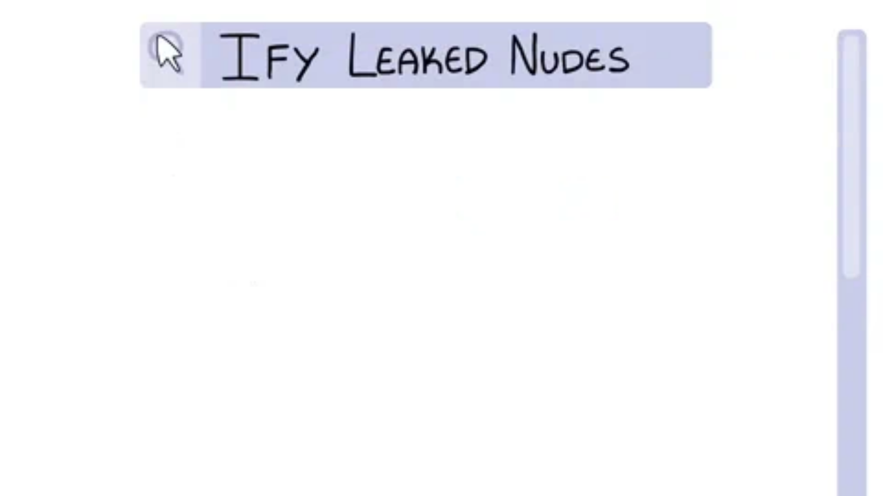

--- FILE ---
content_type: text/html
request_url: https://giphy.com/embed/WPt8Tjnz5jFF6n6akM?https://media0.giphy.com/media/WPt8Tjnz5jFF6n6akM/giphy-preview.gif?cid=15269204ked6uduoe0keiueytag3t8az0cvci5hn2ulsab7n&ep=v1_gifs_search&rid=giphy-preview.gif&ct=g
body_size: 2785
content:

<!DOCTYPE html>
<html>
    <head>
        <meta charset="utf-8" />
        <title>Comedy Lol GIF by Achievement Hunter - Find &amp; Share on GIPHY</title>
        
            <link rel="canonical" href="https://giphy.com/gifs/achievementhunter-achievement-hunter-ify-nwadiwe-ah-animated-WPt8Tjnz5jFF6n6akM" />
        
        <meta name="description" content="Discover &amp; share this Achievement Hunter GIF with everyone you know. GIPHY is how you search, share, discover, and create GIFs." />
        <meta name="author" content="GIPHY" />
        <meta name="keywords" content="Animated GIFs, GIFs, Giphy" />
        <meta name="alexaVerifyID" content="HMyPJIK-pLEheM5ACWFf6xvnA2U" />
        <meta name="viewport" content="width=device-width, initial-scale=1" />
        <meta name="robots" content="noindex, noimageindex, noai, noimageai" />
        <meta property="og:url" content="https://media1.giphy.com/media/v1.Y2lkPWRkYTI0ZDUwM3Y2MHllZW9xZ2tmemsydmdpazNhZHp4NDY0ZjQ2aDhuNGZ4MHlvdiZlcD12MV9pbnRlcm5hbF9naWZfYnlfaWQmY3Q9Zw/WPt8Tjnz5jFF6n6akM/giphy.gif" />
        <meta property="og:title" content="Comedy Lol GIF by Achievement Hunter - Find &amp; Share on GIPHY" />
        <meta property="og:description" content="Discover &amp; share this Achievement Hunter GIF with everyone you know. GIPHY is how you search, share, discover, and create GIFs." />
        <meta property="og:type" content="video.other" />
        <meta property="og:image" content="https://media1.giphy.com/media/v1.Y2lkPWRkYTI0ZDUwM3Y2MHllZW9xZ2tmemsydmdpazNhZHp4NDY0ZjQ2aDhuNGZ4MHlvdiZlcD12MV9pbnRlcm5hbF9naWZfYnlfaWQmY3Q9Zw/WPt8Tjnz5jFF6n6akM/200.gif" />
        <meta property="og:site_name" content="GIPHY" />
        <meta property="fb:app_id" content="406655189415060" />
        <meta name="twitter:card" value="player" />
        <meta name="twitter:title" value="Comedy Lol GIF by Achievement Hunter - Find &amp; Share on GIPHY" />
        <meta name="twitter:description" value="Discover &amp; share this Achievement Hunter GIF with everyone you know. GIPHY is how you search, share, discover, and create GIFs." />
        <meta name="twitter:image" value="https://media1.giphy.com/media/v1.Y2lkPWRkYTI0ZDUwM3Y2MHllZW9xZ2tmemsydmdpazNhZHp4NDY0ZjQ2aDhuNGZ4MHlvdiZlcD12MV9pbnRlcm5hbF9naWZfYnlfaWQmY3Q9Zw/WPt8Tjnz5jFF6n6akM/giphy_s.gif" />
        <meta name="twitter:site" value="@giphy" />
        <style type="text/css">
            html,
            body {
                height: 100%;
            }

            body {
                margin: 0;
                padding: 0;
            }

            .embed {
                background: no-repeat url('https://media1.giphy.com/media/v1.Y2lkPWRkYTI0ZDUwM3Y2MHllZW9xZ2tmemsydmdpazNhZHp4NDY0ZjQ2aDhuNGZ4MHlvdiZlcD12MV9pbnRlcm5hbF9naWZfYnlfaWQmY3Q9Zw/WPt8Tjnz5jFF6n6akM/200w_s.gif') center center;
                background-size: contain;
                height: 100%;
                width: 100%;
            }
        </style>
    </head>
    <!-- Google Tag Manager -->
    <script>
        ;(function (w, d, s, l, i) {
            w[l] = w[l] || []
            w[l].push({ 'gtm.start': new Date().getTime(), event: 'gtm.js' })
            var f = d.getElementsByTagName(s)[0],
                j = d.createElement(s),
                dl = l != 'dataLayer' ? '&l=' + l : ''
            j.async = true
            j.src = 'https://www.googletagmanager.com/gtm.js?id=' + i + dl
            f.parentNode.insertBefore(j, f)
        })(window, document, 'script', 'dataLayer', 'GTM-WJSSCWX')
    </script>
    <!-- End Google Tag Manager -->

    <script async src="https://www.googletagmanager.com/gtag/js?id=G-VNYPEBL4PG"></script>

    <body>
        <!-- Google Tag Manager (noscript) -->
        <noscript
            ><iframe
                src="https://www.googletagmanager.com/ns.html?id=GTM-WJSSCWX"
                height="0"
                width="0"
                style="display: none; visibility: hidden"
            ></iframe
        ></noscript>
        <!-- End Google Tag Manager (noscript) -->

        <div class="embed"></div>
        <script>
            window.GIPHY_FE_EMBED_KEY = 'eDs1NYmCVgdHvI1x0nitWd5ClhDWMpRE'
            window.GIPHY_API_URL = 'https://api.giphy.com/v1/'
            window.GIPHY_PINGBACK_URL = 'https://pingback.giphy.com'
        </script>
        <script src="/static/dist/runtime.a9eab25a.bundle.js"></script> <script src="/static/dist/gifEmbed.80980e8d.bundle.js"></script>
        <script>
            var Giphy = Giphy || {};
            if (Giphy.renderGifEmbed) {
                Giphy.renderGifEmbed(document.querySelector('.embed'), {
                    gif: {"id": "WPt8Tjnz5jFF6n6akM", "title": "Comedy Lol GIF by Achievement Hunter", "images": {"hd": {"width": 1280, "height": 720, "mp4": "https://media1.giphy.com/media/v1.Y2lkPWRkYTI0ZDUwM3Y2MHllZW9xZ2tmemsydmdpazNhZHp4NDY0ZjQ2aDhuNGZ4MHlvdiZlcD12MV9pbnRlcm5hbF9naWZfYnlfaWQmY3Q9Zw/WPt8Tjnz5jFF6n6akM/giphy-hd.mp4", "mp4_size": 134350}, "looping": {"mp4": "https://media1.giphy.com/media/v1.Y2lkPWRkYTI0ZDUwM3Y2MHllZW9xZ2tmemsydmdpazNhZHp4NDY0ZjQ2aDhuNGZ4MHlvdiZlcD12MV9pbnRlcm5hbF9naWZfYnlfaWQmY3Q9Zw/WPt8Tjnz5jFF6n6akM/giphy-loop.mp4", "mp4_size": 136074}, "source": {"url": "https://media1.giphy.com/media/v1.Y2lkPWRkYTI0ZDUwM3Y2MHllZW9xZ2tmemsydmdpazNhZHp4NDY0ZjQ2aDhuNGZ4MHlvdiZlcD12MV9pbnRlcm5hbF9naWZfYnlfaWQmY3Q9Zw/WPt8Tjnz5jFF6n6akM/source.mov", "width": 1280, "height": 720, "size": 206816}, "downsized": {"url": "https://media1.giphy.com/media/v1.Y2lkPWRkYTI0ZDUwM3Y2MHllZW9xZ2tmemsydmdpazNhZHp4NDY0ZjQ2aDhuNGZ4MHlvdiZlcD12MV9pbnRlcm5hbF9naWZfYnlfaWQmY3Q9Zw/WPt8Tjnz5jFF6n6akM/giphy.gif", "width": 480, "height": 270, "size": 91283}, "downsized_large": {"url": "https://media1.giphy.com/media/v1.Y2lkPWRkYTI0ZDUwM3Y2MHllZW9xZ2tmemsydmdpazNhZHp4NDY0ZjQ2aDhuNGZ4MHlvdiZlcD12MV9pbnRlcm5hbF9naWZfYnlfaWQmY3Q9Zw/WPt8Tjnz5jFF6n6akM/giphy.gif", "width": 480, "height": 270, "size": 91283}, "downsized_medium": {"url": "https://media1.giphy.com/media/v1.Y2lkPWRkYTI0ZDUwM3Y2MHllZW9xZ2tmemsydmdpazNhZHp4NDY0ZjQ2aDhuNGZ4MHlvdiZlcD12MV9pbnRlcm5hbF9naWZfYnlfaWQmY3Q9Zw/WPt8Tjnz5jFF6n6akM/giphy.gif", "width": 480, "height": 270, "size": 91283}, "downsized_small": {"width": 480, "height": 270, "mp4": "https://media1.giphy.com/media/v1.Y2lkPWRkYTI0ZDUwM3Y2MHllZW9xZ2tmemsydmdpazNhZHp4NDY0ZjQ2aDhuNGZ4MHlvdiZlcD12MV9pbnRlcm5hbF9naWZfYnlfaWQmY3Q9Zw/WPt8Tjnz5jFF6n6akM/giphy-downsized-small.mp4", "mp4_size": 42994}, "downsized_still": {"url": "https://media1.giphy.com/media/v1.Y2lkPWRkYTI0ZDUwM3Y2MHllZW9xZ2tmemsydmdpazNhZHp4NDY0ZjQ2aDhuNGZ4MHlvdiZlcD12MV9pbnRlcm5hbF9naWZfYnlfaWQmY3Q9Zw/WPt8Tjnz5jFF6n6akM/giphy_s.gif", "width": 480, "height": 270, "size": 91283}, "fixed_height": {"url": "https://media1.giphy.com/media/v1.Y2lkPWRkYTI0ZDUwM3Y2MHllZW9xZ2tmemsydmdpazNhZHp4NDY0ZjQ2aDhuNGZ4MHlvdiZlcD12MV9pbnRlcm5hbF9naWZfYnlfaWQmY3Q9Zw/WPt8Tjnz5jFF6n6akM/200.gif", "width": 356, "height": 200, "size": 56713, "mp4": "https://media1.giphy.com/media/v1.Y2lkPWRkYTI0ZDUwM3Y2MHllZW9xZ2tmemsydmdpazNhZHp4NDY0ZjQ2aDhuNGZ4MHlvdiZlcD12MV9pbnRlcm5hbF9naWZfYnlfaWQmY3Q9Zw/WPt8Tjnz5jFF6n6akM/200.mp4", "mp4_size": 31082, "webp": "https://media1.giphy.com/media/v1.Y2lkPWRkYTI0ZDUwM3Y2MHllZW9xZ2tmemsydmdpazNhZHp4NDY0ZjQ2aDhuNGZ4MHlvdiZlcD12MV9pbnRlcm5hbF9naWZfYnlfaWQmY3Q9Zw/WPt8Tjnz5jFF6n6akM/200.webp", "webp_size": 39796}, "fixed_height_downsampled": {"url": "https://media1.giphy.com/media/v1.Y2lkPWRkYTI0ZDUwM3Y2MHllZW9xZ2tmemsydmdpazNhZHp4NDY0ZjQ2aDhuNGZ4MHlvdiZlcD12MV9pbnRlcm5hbF9naWZfYnlfaWQmY3Q9Zw/WPt8Tjnz5jFF6n6akM/200_d.gif", "width": 356, "height": 200, "size": 19721, "webp": "https://media1.giphy.com/media/v1.Y2lkPWRkYTI0ZDUwM3Y2MHllZW9xZ2tmemsydmdpazNhZHp4NDY0ZjQ2aDhuNGZ4MHlvdiZlcD12MV9pbnRlcm5hbF9naWZfYnlfaWQmY3Q9Zw/WPt8Tjnz5jFF6n6akM/200_d.webp", "webp_size": 14818}, "fixed_height_small": {"url": "https://media1.giphy.com/media/v1.Y2lkPWRkYTI0ZDUwM3Y2MHllZW9xZ2tmemsydmdpazNhZHp4NDY0ZjQ2aDhuNGZ4MHlvdiZlcD12MV9pbnRlcm5hbF9naWZfYnlfaWQmY3Q9Zw/WPt8Tjnz5jFF6n6akM/100.gif", "width": 178, "height": 100, "size": 24955, "mp4": "https://media1.giphy.com/media/v1.Y2lkPWRkYTI0ZDUwM3Y2MHllZW9xZ2tmemsydmdpazNhZHp4NDY0ZjQ2aDhuNGZ4MHlvdiZlcD12MV9pbnRlcm5hbF9naWZfYnlfaWQmY3Q9Zw/WPt8Tjnz5jFF6n6akM/100.mp4", "mp4_size": 13464, "webp": "https://media1.giphy.com/media/v1.Y2lkPWRkYTI0ZDUwM3Y2MHllZW9xZ2tmemsydmdpazNhZHp4NDY0ZjQ2aDhuNGZ4MHlvdiZlcD12MV9pbnRlcm5hbF9naWZfYnlfaWQmY3Q9Zw/WPt8Tjnz5jFF6n6akM/100.webp", "webp_size": 16932}, "fixed_height_small_still": {"url": "https://media1.giphy.com/media/v1.Y2lkPWRkYTI0ZDUwM3Y2MHllZW9xZ2tmemsydmdpazNhZHp4NDY0ZjQ2aDhuNGZ4MHlvdiZlcD12MV9pbnRlcm5hbF9naWZfYnlfaWQmY3Q9Zw/WPt8Tjnz5jFF6n6akM/100_s.gif", "width": 178, "height": 100, "size": 3310}, "fixed_height_still": {"url": "https://media1.giphy.com/media/v1.Y2lkPWRkYTI0ZDUwM3Y2MHllZW9xZ2tmemsydmdpazNhZHp4NDY0ZjQ2aDhuNGZ4MHlvdiZlcD12MV9pbnRlcm5hbF9naWZfYnlfaWQmY3Q9Zw/WPt8Tjnz5jFF6n6akM/200_s.gif", "width": 356, "height": 200, "size": 6442}, "fixed_width": {"url": "https://media1.giphy.com/media/v1.Y2lkPWRkYTI0ZDUwM3Y2MHllZW9xZ2tmemsydmdpazNhZHp4NDY0ZjQ2aDhuNGZ4MHlvdiZlcD12MV9pbnRlcm5hbF9naWZfYnlfaWQmY3Q9Zw/WPt8Tjnz5jFF6n6akM/200w.gif", "width": 200, "height": 113, "size": 27704, "mp4": "https://media1.giphy.com/media/v1.Y2lkPWRkYTI0ZDUwM3Y2MHllZW9xZ2tmemsydmdpazNhZHp4NDY0ZjQ2aDhuNGZ4MHlvdiZlcD12MV9pbnRlcm5hbF9naWZfYnlfaWQmY3Q9Zw/WPt8Tjnz5jFF6n6akM/200w.mp4", "mp4_size": 13732, "webp": "https://media1.giphy.com/media/v1.Y2lkPWRkYTI0ZDUwM3Y2MHllZW9xZ2tmemsydmdpazNhZHp4NDY0ZjQ2aDhuNGZ4MHlvdiZlcD12MV9pbnRlcm5hbF9naWZfYnlfaWQmY3Q9Zw/WPt8Tjnz5jFF6n6akM/200w.webp", "webp_size": 21116}, "fixed_width_downsampled": {"url": "https://media1.giphy.com/media/v1.Y2lkPWRkYTI0ZDUwM3Y2MHllZW9xZ2tmemsydmdpazNhZHp4NDY0ZjQ2aDhuNGZ4MHlvdiZlcD12MV9pbnRlcm5hbF9naWZfYnlfaWQmY3Q9Zw/WPt8Tjnz5jFF6n6akM/200w_d.gif", "width": 200, "height": 113, "size": 10141, "webp": "https://media1.giphy.com/media/v1.Y2lkPWRkYTI0ZDUwM3Y2MHllZW9xZ2tmemsydmdpazNhZHp4NDY0ZjQ2aDhuNGZ4MHlvdiZlcD12MV9pbnRlcm5hbF9naWZfYnlfaWQmY3Q9Zw/WPt8Tjnz5jFF6n6akM/200w_d.webp", "webp_size": 8768}, "fixed_width_small": {"url": "https://media1.giphy.com/media/v1.Y2lkPWRkYTI0ZDUwM3Y2MHllZW9xZ2tmemsydmdpazNhZHp4NDY0ZjQ2aDhuNGZ4MHlvdiZlcD12MV9pbnRlcm5hbF9naWZfYnlfaWQmY3Q9Zw/WPt8Tjnz5jFF6n6akM/100w.gif", "width": 100, "height": 57, "size": 13099, "mp4": "https://media1.giphy.com/media/v1.Y2lkPWRkYTI0ZDUwM3Y2MHllZW9xZ2tmemsydmdpazNhZHp4NDY0ZjQ2aDhuNGZ4MHlvdiZlcD12MV9pbnRlcm5hbF9naWZfYnlfaWQmY3Q9Zw/WPt8Tjnz5jFF6n6akM/100w.mp4", "mp4_size": 8280, "webp": "https://media1.giphy.com/media/v1.Y2lkPWRkYTI0ZDUwM3Y2MHllZW9xZ2tmemsydmdpazNhZHp4NDY0ZjQ2aDhuNGZ4MHlvdiZlcD12MV9pbnRlcm5hbF9naWZfYnlfaWQmY3Q9Zw/WPt8Tjnz5jFF6n6akM/100w.webp", "webp_size": 8870}, "fixed_width_small_still": {"url": "https://media1.giphy.com/media/v1.Y2lkPWRkYTI0ZDUwM3Y2MHllZW9xZ2tmemsydmdpazNhZHp4NDY0ZjQ2aDhuNGZ4MHlvdiZlcD12MV9pbnRlcm5hbF9naWZfYnlfaWQmY3Q9Zw/WPt8Tjnz5jFF6n6akM/100w_s.gif", "width": 100, "height": 57, "size": 2107}, "fixed_width_still": {"url": "https://media1.giphy.com/media/v1.Y2lkPWRkYTI0ZDUwM3Y2MHllZW9xZ2tmemsydmdpazNhZHp4NDY0ZjQ2aDhuNGZ4MHlvdiZlcD12MV9pbnRlcm5hbF9naWZfYnlfaWQmY3Q9Zw/WPt8Tjnz5jFF6n6akM/200w_s.gif", "width": 200, "height": 113, "size": 3868}, "original": {"url": "https://media1.giphy.com/media/v1.Y2lkPWRkYTI0ZDUwM3Y2MHllZW9xZ2tmemsydmdpazNhZHp4NDY0ZjQ2aDhuNGZ4MHlvdiZlcD12MV9pbnRlcm5hbF9naWZfYnlfaWQmY3Q9Zw/WPt8Tjnz5jFF6n6akM/giphy.gif", "width": 480, "height": 270, "size": 91283, "frames": 56, "hash": "569c4ad793ce0cf28eb6300dc7ee4aab", "mp4": "https://media1.giphy.com/media/v1.Y2lkPWRkYTI0ZDUwM3Y2MHllZW9xZ2tmemsydmdpazNhZHp4NDY0ZjQ2aDhuNGZ4MHlvdiZlcD12MV9pbnRlcm5hbF9naWZfYnlfaWQmY3Q9Zw/WPt8Tjnz5jFF6n6akM/giphy.mp4", "mp4_size": 42994, "webp": "https://media1.giphy.com/media/v1.Y2lkPWRkYTI0ZDUwM3Y2MHllZW9xZ2tmemsydmdpazNhZHp4NDY0ZjQ2aDhuNGZ4MHlvdiZlcD12MV9pbnRlcm5hbF9naWZfYnlfaWQmY3Q9Zw/WPt8Tjnz5jFF6n6akM/giphy.webp", "webp_size": 53716}, "original_mp4": {"width": 480, "height": 270, "mp4": "https://media1.giphy.com/media/v1.Y2lkPWRkYTI0ZDUwM3Y2MHllZW9xZ2tmemsydmdpazNhZHp4NDY0ZjQ2aDhuNGZ4MHlvdiZlcD12MV9pbnRlcm5hbF9naWZfYnlfaWQmY3Q9Zw/WPt8Tjnz5jFF6n6akM/giphy.mp4", "mp4_size": 42994}, "original_still": {"url": "https://media1.giphy.com/media/v1.Y2lkPWRkYTI0ZDUwM3Y2MHllZW9xZ2tmemsydmdpazNhZHp4NDY0ZjQ2aDhuNGZ4MHlvdiZlcD12MV9pbnRlcm5hbF9naWZfYnlfaWQmY3Q9Zw/WPt8Tjnz5jFF6n6akM/giphy_s.gif", "width": 480, "height": 270, "size": 10444}, "preview": {"width": 480, "height": 270, "mp4": "https://media1.giphy.com/media/v1.Y2lkPWRkYTI0ZDUwM3Y2MHllZW9xZ2tmemsydmdpazNhZHp4NDY0ZjQ2aDhuNGZ4MHlvdiZlcD12MV9pbnRlcm5hbF9naWZfYnlfaWQmY3Q9Zw/WPt8Tjnz5jFF6n6akM/giphy-preview.mp4", "mp4_size": 42994}, "preview_gif": {"url": "https://media1.giphy.com/media/v1.Y2lkPWRkYTI0ZDUwM3Y2MHllZW9xZ2tmemsydmdpazNhZHp4NDY0ZjQ2aDhuNGZ4MHlvdiZlcD12MV9pbnRlcm5hbF9naWZfYnlfaWQmY3Q9Zw/WPt8Tjnz5jFF6n6akM/giphy-preview.gif", "width": 480, "height": 270, "size": 11802}, "preview_webp": {"url": "https://media1.giphy.com/media/v1.Y2lkPWRkYTI0ZDUwM3Y2MHllZW9xZ2tmemsydmdpazNhZHp4NDY0ZjQ2aDhuNGZ4MHlvdiZlcD12MV9pbnRlcm5hbF9naWZfYnlfaWQmY3Q9Zw/WPt8Tjnz5jFF6n6akM/giphy-preview.webp", "width": 480, "height": 270, "size": 8848}}, "is_video": false, "tags": [], "cta": {"text": "", "link": ""}, "featured_tags": [], "embed_url": "https://giphy.com/embed/WPt8Tjnz5jFF6n6akM", "relative_url": "/gifs/achievementhunter-achievement-hunter-ify-nwadiwe-ah-animated-WPt8Tjnz5jFF6n6akM", "type": "gif", "index_id": 117379030, "slug": "achievementhunter-achievement-hunter-ify-nwadiwe-ah-animated-WPt8Tjnz5jFF6n6akM", "url": "https://giphy.com/gifs/achievementhunter-achievement-hunter-ify-nwadiwe-ah-animated-WPt8Tjnz5jFF6n6akM", "short_url": null, "bitly_url": null, "username": "achievementhunter", "rating": "pg-13", "source_image_url": null, "source_post_url": "https://youtu.be/0qJXmXLffWU", "source_content_url": null, "source_tld": "youtu.be", "source_domain": null, "source_caption": "", "source_body": null, "has_attribution": false, "is_hidden": false, "is_removed": false, "is_community": false, "is_anonymous": false, "is_featured": false, "is_realtime": false, "is_indexable": null, "is_sticker": false, "is_preserve_size": null, "is_trending": false, "gps_no_trend": false, "create_datetime": null, "update_datetime": null, "trending_datetime": null, "external_media": {"provider_name": "youtube", "provider_type": "video", "asset_uid": "0qJXmXLffWU", "start": 0.0, "end": -1.0}, "import_type": null, "user": {"id": 1580744, "username": "achievementhunter", "avatar_url": "https://media.giphy.com/avatars/achievementhunter/zFDaGGOpoltJ.png", "display_name": "Achievement Hunter", "user_type": "partner", "twitter": "achievementhunt", "is_public": true, "is_verified": true, "is_freelance": false, "is_community": false, "is_upgraded": true, "is_partner_or_artist": true, "suppress_chrome": false, "website_url": "http://achievementhunter.com", "twitter_url": "https://twitter.com/achievementhunt", "facebook_url": "https://www.facebook.com/AchievementHunter/", "instagram_url": "https://instagram.com/achievementhunter", "tumblr_url": "https://officialah.tumblr.com/", "tiktok_url": "https://www.tiktok.com/@achievementhunter", "youtube_url": "https://youtube.com/c/achievementhunter", "attribution_display_name": "Achievement Hunter", "disable_freelance_popup": false, "name": "Achievement Hunter", "about_bio": "The best gameplay videos, live streams, and podcasts you'll possibly regret watching.", "description": "The best gameplay videos, live streams, and podcasts you'll possibly regret watching.", "profile_url": "https://giphy.com/achievementhunter"}, "alt_text": ""},
                    autoPlay: "",
                    hideVideo: false,
                    isTwitter: false,
                    trackingQueryString: 'utm_source=iframe&utm_medium=embed&utm_campaign=Embeds&utm_term='
                })
            }
        </script>
    </body>
</html>
